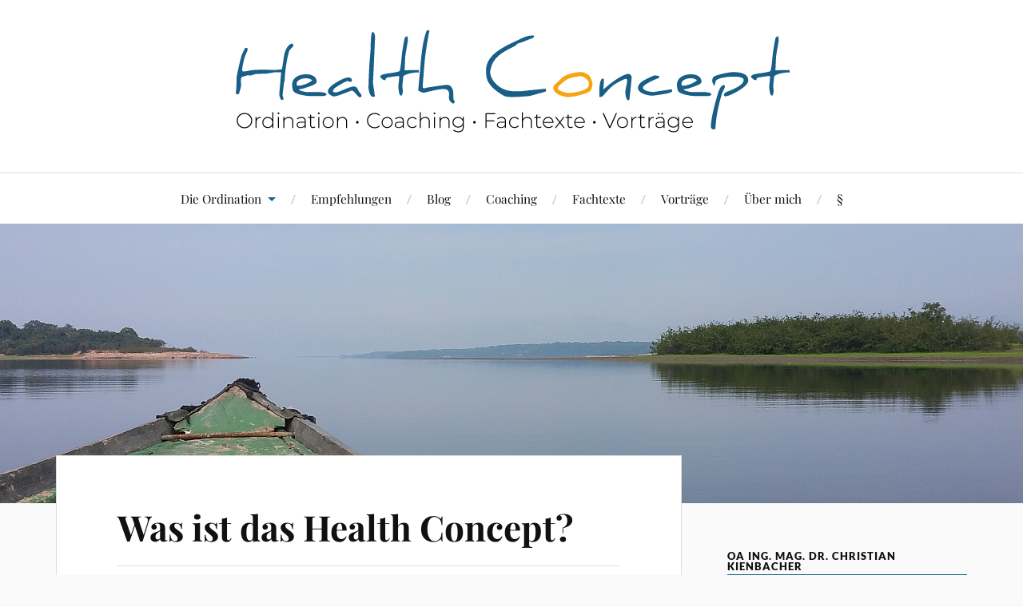

--- FILE ---
content_type: text/html; charset=UTF-8
request_url: https://healthconcept.at/was-ist-das-health-concept/
body_size: 67817
content:
<!DOCTYPE html>

<html class="no-js" lang="de">

	<head profile="http://gmpg.org/xfn/11">

		<meta http-equiv="Content-Type" content="text/html; charset=UTF-8" />
		<meta name="viewport" content="width=device-width, initial-scale=1.0, maximum-scale=1.0, user-scalable=no" >

		<script src="https://web.cmp.usercentrics.eu/modules/autoblocker.js"></script><script id="usercentrics-cmp" data-settings-id="tcseCAU3iage2Z" data-usercentrics="Usercentrics Consent Management Platform" src="https://web.cmp.usercentrics.eu/ui/loader.js" async></script><script type="text/javascript">
	window.dataLayer = window.dataLayer || [];

	function gtag() {
		dataLayer.push(arguments);
	}

	gtag("consent", "default", {
		ad_personalization: "denied",
		ad_storage: "denied",
		ad_user_data: "denied",
		analytics_storage: "denied",
		functionality_storage: "denied",
		personalization_storage: "denied",
		security_storage: "granted",
		wait_for_update: 500,
	});
	gtag("set", "ads_data_redaction", true);
	</script>
<title>Was ist das Health Concept? &#8211; Health Concept</title>
<meta name='robots' content='max-image-preview:large' />
<script>document.documentElement.className = document.documentElement.className.replace("no-js","js");</script>
<!-- Google tag (gtag.js) consent mode dataLayer added by Site Kit -->
<script type="text/javascript" id="google_gtagjs-js-consent-mode-data-layer">
/* <![CDATA[ */
window.dataLayer = window.dataLayer || [];function gtag(){dataLayer.push(arguments);}
gtag('consent', 'default', {"ad_personalization":"denied","ad_storage":"denied","ad_user_data":"denied","analytics_storage":"denied","functionality_storage":"denied","security_storage":"denied","personalization_storage":"denied","region":["AT","BE","BG","CH","CY","CZ","DE","DK","EE","ES","FI","FR","GB","GR","HR","HU","IE","IS","IT","LI","LT","LU","LV","MT","NL","NO","PL","PT","RO","SE","SI","SK"],"wait_for_update":500});
window._googlesitekitConsentCategoryMap = {"statistics":["analytics_storage"],"marketing":["ad_storage","ad_user_data","ad_personalization"],"functional":["functionality_storage","security_storage"],"preferences":["personalization_storage"]};
window._googlesitekitConsents = {"ad_personalization":"denied","ad_storage":"denied","ad_user_data":"denied","analytics_storage":"denied","functionality_storage":"denied","security_storage":"denied","personalization_storage":"denied","region":["AT","BE","BG","CH","CY","CZ","DE","DK","EE","ES","FI","FR","GB","GR","HR","HU","IE","IS","IT","LI","LT","LU","LV","MT","NL","NO","PL","PT","RO","SE","SI","SK"],"wait_for_update":500};
/* ]]> */
</script>
<!-- End Google tag (gtag.js) consent mode dataLayer added by Site Kit -->
<link rel='dns-prefetch' href='//www.googletagmanager.com' />
<link rel='dns-prefetch' href='//pagead2.googlesyndication.com' />
<link rel="alternate" type="application/rss+xml" title="Health Concept &raquo; Feed" href="https://healthconcept.at/feed/" />
<link rel="alternate" type="application/rss+xml" title="Health Concept &raquo; Kommentar-Feed" href="https://healthconcept.at/comments/feed/" />
<link rel="alternate" title="oEmbed (JSON)" type="application/json+oembed" href="https://healthconcept.at/wp-json/oembed/1.0/embed?url=https%3A%2F%2Fhealthconcept.at%2Fwas-ist-das-health-concept%2F" />
<link rel="alternate" title="oEmbed (XML)" type="text/xml+oembed" href="https://healthconcept.at/wp-json/oembed/1.0/embed?url=https%3A%2F%2Fhealthconcept.at%2Fwas-ist-das-health-concept%2F&#038;format=xml" />
<style id='wp-img-auto-sizes-contain-inline-css' type='text/css'>
img:is([sizes=auto i],[sizes^="auto," i]){contain-intrinsic-size:3000px 1500px}
/*# sourceURL=wp-img-auto-sizes-contain-inline-css */
</style>
<style id='wp-emoji-styles-inline-css' type='text/css'>

	img.wp-smiley, img.emoji {
		display: inline !important;
		border: none !important;
		box-shadow: none !important;
		height: 1em !important;
		width: 1em !important;
		margin: 0 0.07em !important;
		vertical-align: -0.1em !important;
		background: none !important;
		padding: 0 !important;
	}
/*# sourceURL=wp-emoji-styles-inline-css */
</style>
<style id='wp-block-library-inline-css' type='text/css'>
:root{--wp-block-synced-color:#7a00df;--wp-block-synced-color--rgb:122,0,223;--wp-bound-block-color:var(--wp-block-synced-color);--wp-editor-canvas-background:#ddd;--wp-admin-theme-color:#007cba;--wp-admin-theme-color--rgb:0,124,186;--wp-admin-theme-color-darker-10:#006ba1;--wp-admin-theme-color-darker-10--rgb:0,107,160.5;--wp-admin-theme-color-darker-20:#005a87;--wp-admin-theme-color-darker-20--rgb:0,90,135;--wp-admin-border-width-focus:2px}@media (min-resolution:192dpi){:root{--wp-admin-border-width-focus:1.5px}}.wp-element-button{cursor:pointer}:root .has-very-light-gray-background-color{background-color:#eee}:root .has-very-dark-gray-background-color{background-color:#313131}:root .has-very-light-gray-color{color:#eee}:root .has-very-dark-gray-color{color:#313131}:root .has-vivid-green-cyan-to-vivid-cyan-blue-gradient-background{background:linear-gradient(135deg,#00d084,#0693e3)}:root .has-purple-crush-gradient-background{background:linear-gradient(135deg,#34e2e4,#4721fb 50%,#ab1dfe)}:root .has-hazy-dawn-gradient-background{background:linear-gradient(135deg,#faaca8,#dad0ec)}:root .has-subdued-olive-gradient-background{background:linear-gradient(135deg,#fafae1,#67a671)}:root .has-atomic-cream-gradient-background{background:linear-gradient(135deg,#fdd79a,#004a59)}:root .has-nightshade-gradient-background{background:linear-gradient(135deg,#330968,#31cdcf)}:root .has-midnight-gradient-background{background:linear-gradient(135deg,#020381,#2874fc)}:root{--wp--preset--font-size--normal:16px;--wp--preset--font-size--huge:42px}.has-regular-font-size{font-size:1em}.has-larger-font-size{font-size:2.625em}.has-normal-font-size{font-size:var(--wp--preset--font-size--normal)}.has-huge-font-size{font-size:var(--wp--preset--font-size--huge)}.has-text-align-center{text-align:center}.has-text-align-left{text-align:left}.has-text-align-right{text-align:right}.has-fit-text{white-space:nowrap!important}#end-resizable-editor-section{display:none}.aligncenter{clear:both}.items-justified-left{justify-content:flex-start}.items-justified-center{justify-content:center}.items-justified-right{justify-content:flex-end}.items-justified-space-between{justify-content:space-between}.screen-reader-text{border:0;clip-path:inset(50%);height:1px;margin:-1px;overflow:hidden;padding:0;position:absolute;width:1px;word-wrap:normal!important}.screen-reader-text:focus{background-color:#ddd;clip-path:none;color:#444;display:block;font-size:1em;height:auto;left:5px;line-height:normal;padding:15px 23px 14px;text-decoration:none;top:5px;width:auto;z-index:100000}html :where(.has-border-color){border-style:solid}html :where([style*=border-top-color]){border-top-style:solid}html :where([style*=border-right-color]){border-right-style:solid}html :where([style*=border-bottom-color]){border-bottom-style:solid}html :where([style*=border-left-color]){border-left-style:solid}html :where([style*=border-width]){border-style:solid}html :where([style*=border-top-width]){border-top-style:solid}html :where([style*=border-right-width]){border-right-style:solid}html :where([style*=border-bottom-width]){border-bottom-style:solid}html :where([style*=border-left-width]){border-left-style:solid}html :where(img[class*=wp-image-]){height:auto;max-width:100%}:where(figure){margin:0 0 1em}html :where(.is-position-sticky){--wp-admin--admin-bar--position-offset:var(--wp-admin--admin-bar--height,0px)}@media screen and (max-width:600px){html :where(.is-position-sticky){--wp-admin--admin-bar--position-offset:0px}}

/*# sourceURL=wp-block-library-inline-css */
</style><style id='wp-block-image-inline-css' type='text/css'>
.wp-block-image>a,.wp-block-image>figure>a{display:inline-block}.wp-block-image img{box-sizing:border-box;height:auto;max-width:100%;vertical-align:bottom}@media not (prefers-reduced-motion){.wp-block-image img.hide{visibility:hidden}.wp-block-image img.show{animation:show-content-image .4s}}.wp-block-image[style*=border-radius] img,.wp-block-image[style*=border-radius]>a{border-radius:inherit}.wp-block-image.has-custom-border img{box-sizing:border-box}.wp-block-image.aligncenter{text-align:center}.wp-block-image.alignfull>a,.wp-block-image.alignwide>a{width:100%}.wp-block-image.alignfull img,.wp-block-image.alignwide img{height:auto;width:100%}.wp-block-image .aligncenter,.wp-block-image .alignleft,.wp-block-image .alignright,.wp-block-image.aligncenter,.wp-block-image.alignleft,.wp-block-image.alignright{display:table}.wp-block-image .aligncenter>figcaption,.wp-block-image .alignleft>figcaption,.wp-block-image .alignright>figcaption,.wp-block-image.aligncenter>figcaption,.wp-block-image.alignleft>figcaption,.wp-block-image.alignright>figcaption{caption-side:bottom;display:table-caption}.wp-block-image .alignleft{float:left;margin:.5em 1em .5em 0}.wp-block-image .alignright{float:right;margin:.5em 0 .5em 1em}.wp-block-image .aligncenter{margin-left:auto;margin-right:auto}.wp-block-image :where(figcaption){margin-bottom:1em;margin-top:.5em}.wp-block-image.is-style-circle-mask img{border-radius:9999px}@supports ((-webkit-mask-image:none) or (mask-image:none)) or (-webkit-mask-image:none){.wp-block-image.is-style-circle-mask img{border-radius:0;-webkit-mask-image:url('data:image/svg+xml;utf8,<svg viewBox="0 0 100 100" xmlns="http://www.w3.org/2000/svg"><circle cx="50" cy="50" r="50"/></svg>');mask-image:url('data:image/svg+xml;utf8,<svg viewBox="0 0 100 100" xmlns="http://www.w3.org/2000/svg"><circle cx="50" cy="50" r="50"/></svg>');mask-mode:alpha;-webkit-mask-position:center;mask-position:center;-webkit-mask-repeat:no-repeat;mask-repeat:no-repeat;-webkit-mask-size:contain;mask-size:contain}}:root :where(.wp-block-image.is-style-rounded img,.wp-block-image .is-style-rounded img){border-radius:9999px}.wp-block-image figure{margin:0}.wp-lightbox-container{display:flex;flex-direction:column;position:relative}.wp-lightbox-container img{cursor:zoom-in}.wp-lightbox-container img:hover+button{opacity:1}.wp-lightbox-container button{align-items:center;backdrop-filter:blur(16px) saturate(180%);background-color:#5a5a5a40;border:none;border-radius:4px;cursor:zoom-in;display:flex;height:20px;justify-content:center;opacity:0;padding:0;position:absolute;right:16px;text-align:center;top:16px;width:20px;z-index:100}@media not (prefers-reduced-motion){.wp-lightbox-container button{transition:opacity .2s ease}}.wp-lightbox-container button:focus-visible{outline:3px auto #5a5a5a40;outline:3px auto -webkit-focus-ring-color;outline-offset:3px}.wp-lightbox-container button:hover{cursor:pointer;opacity:1}.wp-lightbox-container button:focus{opacity:1}.wp-lightbox-container button:focus,.wp-lightbox-container button:hover,.wp-lightbox-container button:not(:hover):not(:active):not(.has-background){background-color:#5a5a5a40;border:none}.wp-lightbox-overlay{box-sizing:border-box;cursor:zoom-out;height:100vh;left:0;overflow:hidden;position:fixed;top:0;visibility:hidden;width:100%;z-index:100000}.wp-lightbox-overlay .close-button{align-items:center;cursor:pointer;display:flex;justify-content:center;min-height:40px;min-width:40px;padding:0;position:absolute;right:calc(env(safe-area-inset-right) + 16px);top:calc(env(safe-area-inset-top) + 16px);z-index:5000000}.wp-lightbox-overlay .close-button:focus,.wp-lightbox-overlay .close-button:hover,.wp-lightbox-overlay .close-button:not(:hover):not(:active):not(.has-background){background:none;border:none}.wp-lightbox-overlay .lightbox-image-container{height:var(--wp--lightbox-container-height);left:50%;overflow:hidden;position:absolute;top:50%;transform:translate(-50%,-50%);transform-origin:top left;width:var(--wp--lightbox-container-width);z-index:9999999999}.wp-lightbox-overlay .wp-block-image{align-items:center;box-sizing:border-box;display:flex;height:100%;justify-content:center;margin:0;position:relative;transform-origin:0 0;width:100%;z-index:3000000}.wp-lightbox-overlay .wp-block-image img{height:var(--wp--lightbox-image-height);min-height:var(--wp--lightbox-image-height);min-width:var(--wp--lightbox-image-width);width:var(--wp--lightbox-image-width)}.wp-lightbox-overlay .wp-block-image figcaption{display:none}.wp-lightbox-overlay button{background:none;border:none}.wp-lightbox-overlay .scrim{background-color:#fff;height:100%;opacity:.9;position:absolute;width:100%;z-index:2000000}.wp-lightbox-overlay.active{visibility:visible}@media not (prefers-reduced-motion){.wp-lightbox-overlay.active{animation:turn-on-visibility .25s both}.wp-lightbox-overlay.active img{animation:turn-on-visibility .35s both}.wp-lightbox-overlay.show-closing-animation:not(.active){animation:turn-off-visibility .35s both}.wp-lightbox-overlay.show-closing-animation:not(.active) img{animation:turn-off-visibility .25s both}.wp-lightbox-overlay.zoom.active{animation:none;opacity:1;visibility:visible}.wp-lightbox-overlay.zoom.active .lightbox-image-container{animation:lightbox-zoom-in .4s}.wp-lightbox-overlay.zoom.active .lightbox-image-container img{animation:none}.wp-lightbox-overlay.zoom.active .scrim{animation:turn-on-visibility .4s forwards}.wp-lightbox-overlay.zoom.show-closing-animation:not(.active){animation:none}.wp-lightbox-overlay.zoom.show-closing-animation:not(.active) .lightbox-image-container{animation:lightbox-zoom-out .4s}.wp-lightbox-overlay.zoom.show-closing-animation:not(.active) .lightbox-image-container img{animation:none}.wp-lightbox-overlay.zoom.show-closing-animation:not(.active) .scrim{animation:turn-off-visibility .4s forwards}}@keyframes show-content-image{0%{visibility:hidden}99%{visibility:hidden}to{visibility:visible}}@keyframes turn-on-visibility{0%{opacity:0}to{opacity:1}}@keyframes turn-off-visibility{0%{opacity:1;visibility:visible}99%{opacity:0;visibility:visible}to{opacity:0;visibility:hidden}}@keyframes lightbox-zoom-in{0%{transform:translate(calc((-100vw + var(--wp--lightbox-scrollbar-width))/2 + var(--wp--lightbox-initial-left-position)),calc(-50vh + var(--wp--lightbox-initial-top-position))) scale(var(--wp--lightbox-scale))}to{transform:translate(-50%,-50%) scale(1)}}@keyframes lightbox-zoom-out{0%{transform:translate(-50%,-50%) scale(1);visibility:visible}99%{visibility:visible}to{transform:translate(calc((-100vw + var(--wp--lightbox-scrollbar-width))/2 + var(--wp--lightbox-initial-left-position)),calc(-50vh + var(--wp--lightbox-initial-top-position))) scale(var(--wp--lightbox-scale));visibility:hidden}}
/*# sourceURL=https://healthconcept.at/wp-includes/blocks/image/style.min.css */
</style>
<style id='wp-block-list-inline-css' type='text/css'>
ol,ul{box-sizing:border-box}:root :where(.wp-block-list.has-background){padding:1.25em 2.375em}
/*# sourceURL=https://healthconcept.at/wp-includes/blocks/list/style.min.css */
</style>
<style id='wp-block-paragraph-inline-css' type='text/css'>
.is-small-text{font-size:.875em}.is-regular-text{font-size:1em}.is-large-text{font-size:2.25em}.is-larger-text{font-size:3em}.has-drop-cap:not(:focus):first-letter{float:left;font-size:8.4em;font-style:normal;font-weight:100;line-height:.68;margin:.05em .1em 0 0;text-transform:uppercase}body.rtl .has-drop-cap:not(:focus):first-letter{float:none;margin-left:.1em}p.has-drop-cap.has-background{overflow:hidden}:root :where(p.has-background){padding:1.25em 2.375em}:where(p.has-text-color:not(.has-link-color)) a{color:inherit}p.has-text-align-left[style*="writing-mode:vertical-lr"],p.has-text-align-right[style*="writing-mode:vertical-rl"]{rotate:180deg}
/*# sourceURL=https://healthconcept.at/wp-includes/blocks/paragraph/style.min.css */
</style>
<style id='global-styles-inline-css' type='text/css'>
:root{--wp--preset--aspect-ratio--square: 1;--wp--preset--aspect-ratio--4-3: 4/3;--wp--preset--aspect-ratio--3-4: 3/4;--wp--preset--aspect-ratio--3-2: 3/2;--wp--preset--aspect-ratio--2-3: 2/3;--wp--preset--aspect-ratio--16-9: 16/9;--wp--preset--aspect-ratio--9-16: 9/16;--wp--preset--color--black: #111;--wp--preset--color--cyan-bluish-gray: #abb8c3;--wp--preset--color--white: #fff;--wp--preset--color--pale-pink: #f78da7;--wp--preset--color--vivid-red: #cf2e2e;--wp--preset--color--luminous-vivid-orange: #ff6900;--wp--preset--color--luminous-vivid-amber: #fcb900;--wp--preset--color--light-green-cyan: #7bdcb5;--wp--preset--color--vivid-green-cyan: #00d084;--wp--preset--color--pale-cyan-blue: #8ed1fc;--wp--preset--color--vivid-cyan-blue: #0693e3;--wp--preset--color--vivid-purple: #9b51e0;--wp--preset--color--accent: #1b6389;--wp--preset--color--dark-gray: #333;--wp--preset--color--medium-gray: #555;--wp--preset--color--light-gray: #777;--wp--preset--gradient--vivid-cyan-blue-to-vivid-purple: linear-gradient(135deg,rgb(6,147,227) 0%,rgb(155,81,224) 100%);--wp--preset--gradient--light-green-cyan-to-vivid-green-cyan: linear-gradient(135deg,rgb(122,220,180) 0%,rgb(0,208,130) 100%);--wp--preset--gradient--luminous-vivid-amber-to-luminous-vivid-orange: linear-gradient(135deg,rgb(252,185,0) 0%,rgb(255,105,0) 100%);--wp--preset--gradient--luminous-vivid-orange-to-vivid-red: linear-gradient(135deg,rgb(255,105,0) 0%,rgb(207,46,46) 100%);--wp--preset--gradient--very-light-gray-to-cyan-bluish-gray: linear-gradient(135deg,rgb(238,238,238) 0%,rgb(169,184,195) 100%);--wp--preset--gradient--cool-to-warm-spectrum: linear-gradient(135deg,rgb(74,234,220) 0%,rgb(151,120,209) 20%,rgb(207,42,186) 40%,rgb(238,44,130) 60%,rgb(251,105,98) 80%,rgb(254,248,76) 100%);--wp--preset--gradient--blush-light-purple: linear-gradient(135deg,rgb(255,206,236) 0%,rgb(152,150,240) 100%);--wp--preset--gradient--blush-bordeaux: linear-gradient(135deg,rgb(254,205,165) 0%,rgb(254,45,45) 50%,rgb(107,0,62) 100%);--wp--preset--gradient--luminous-dusk: linear-gradient(135deg,rgb(255,203,112) 0%,rgb(199,81,192) 50%,rgb(65,88,208) 100%);--wp--preset--gradient--pale-ocean: linear-gradient(135deg,rgb(255,245,203) 0%,rgb(182,227,212) 50%,rgb(51,167,181) 100%);--wp--preset--gradient--electric-grass: linear-gradient(135deg,rgb(202,248,128) 0%,rgb(113,206,126) 100%);--wp--preset--gradient--midnight: linear-gradient(135deg,rgb(2,3,129) 0%,rgb(40,116,252) 100%);--wp--preset--font-size--small: 16px;--wp--preset--font-size--medium: 20px;--wp--preset--font-size--large: 24px;--wp--preset--font-size--x-large: 42px;--wp--preset--font-size--normal: 18px;--wp--preset--font-size--larger: 27px;--wp--preset--spacing--20: 0.44rem;--wp--preset--spacing--30: 0.67rem;--wp--preset--spacing--40: 1rem;--wp--preset--spacing--50: 1.5rem;--wp--preset--spacing--60: 2.25rem;--wp--preset--spacing--70: 3.38rem;--wp--preset--spacing--80: 5.06rem;--wp--preset--shadow--natural: 6px 6px 9px rgba(0, 0, 0, 0.2);--wp--preset--shadow--deep: 12px 12px 50px rgba(0, 0, 0, 0.4);--wp--preset--shadow--sharp: 6px 6px 0px rgba(0, 0, 0, 0.2);--wp--preset--shadow--outlined: 6px 6px 0px -3px rgb(255, 255, 255), 6px 6px rgb(0, 0, 0);--wp--preset--shadow--crisp: 6px 6px 0px rgb(0, 0, 0);}:where(.is-layout-flex){gap: 0.5em;}:where(.is-layout-grid){gap: 0.5em;}body .is-layout-flex{display: flex;}.is-layout-flex{flex-wrap: wrap;align-items: center;}.is-layout-flex > :is(*, div){margin: 0;}body .is-layout-grid{display: grid;}.is-layout-grid > :is(*, div){margin: 0;}:where(.wp-block-columns.is-layout-flex){gap: 2em;}:where(.wp-block-columns.is-layout-grid){gap: 2em;}:where(.wp-block-post-template.is-layout-flex){gap: 1.25em;}:where(.wp-block-post-template.is-layout-grid){gap: 1.25em;}.has-black-color{color: var(--wp--preset--color--black) !important;}.has-cyan-bluish-gray-color{color: var(--wp--preset--color--cyan-bluish-gray) !important;}.has-white-color{color: var(--wp--preset--color--white) !important;}.has-pale-pink-color{color: var(--wp--preset--color--pale-pink) !important;}.has-vivid-red-color{color: var(--wp--preset--color--vivid-red) !important;}.has-luminous-vivid-orange-color{color: var(--wp--preset--color--luminous-vivid-orange) !important;}.has-luminous-vivid-amber-color{color: var(--wp--preset--color--luminous-vivid-amber) !important;}.has-light-green-cyan-color{color: var(--wp--preset--color--light-green-cyan) !important;}.has-vivid-green-cyan-color{color: var(--wp--preset--color--vivid-green-cyan) !important;}.has-pale-cyan-blue-color{color: var(--wp--preset--color--pale-cyan-blue) !important;}.has-vivid-cyan-blue-color{color: var(--wp--preset--color--vivid-cyan-blue) !important;}.has-vivid-purple-color{color: var(--wp--preset--color--vivid-purple) !important;}.has-black-background-color{background-color: var(--wp--preset--color--black) !important;}.has-cyan-bluish-gray-background-color{background-color: var(--wp--preset--color--cyan-bluish-gray) !important;}.has-white-background-color{background-color: var(--wp--preset--color--white) !important;}.has-pale-pink-background-color{background-color: var(--wp--preset--color--pale-pink) !important;}.has-vivid-red-background-color{background-color: var(--wp--preset--color--vivid-red) !important;}.has-luminous-vivid-orange-background-color{background-color: var(--wp--preset--color--luminous-vivid-orange) !important;}.has-luminous-vivid-amber-background-color{background-color: var(--wp--preset--color--luminous-vivid-amber) !important;}.has-light-green-cyan-background-color{background-color: var(--wp--preset--color--light-green-cyan) !important;}.has-vivid-green-cyan-background-color{background-color: var(--wp--preset--color--vivid-green-cyan) !important;}.has-pale-cyan-blue-background-color{background-color: var(--wp--preset--color--pale-cyan-blue) !important;}.has-vivid-cyan-blue-background-color{background-color: var(--wp--preset--color--vivid-cyan-blue) !important;}.has-vivid-purple-background-color{background-color: var(--wp--preset--color--vivid-purple) !important;}.has-black-border-color{border-color: var(--wp--preset--color--black) !important;}.has-cyan-bluish-gray-border-color{border-color: var(--wp--preset--color--cyan-bluish-gray) !important;}.has-white-border-color{border-color: var(--wp--preset--color--white) !important;}.has-pale-pink-border-color{border-color: var(--wp--preset--color--pale-pink) !important;}.has-vivid-red-border-color{border-color: var(--wp--preset--color--vivid-red) !important;}.has-luminous-vivid-orange-border-color{border-color: var(--wp--preset--color--luminous-vivid-orange) !important;}.has-luminous-vivid-amber-border-color{border-color: var(--wp--preset--color--luminous-vivid-amber) !important;}.has-light-green-cyan-border-color{border-color: var(--wp--preset--color--light-green-cyan) !important;}.has-vivid-green-cyan-border-color{border-color: var(--wp--preset--color--vivid-green-cyan) !important;}.has-pale-cyan-blue-border-color{border-color: var(--wp--preset--color--pale-cyan-blue) !important;}.has-vivid-cyan-blue-border-color{border-color: var(--wp--preset--color--vivid-cyan-blue) !important;}.has-vivid-purple-border-color{border-color: var(--wp--preset--color--vivid-purple) !important;}.has-vivid-cyan-blue-to-vivid-purple-gradient-background{background: var(--wp--preset--gradient--vivid-cyan-blue-to-vivid-purple) !important;}.has-light-green-cyan-to-vivid-green-cyan-gradient-background{background: var(--wp--preset--gradient--light-green-cyan-to-vivid-green-cyan) !important;}.has-luminous-vivid-amber-to-luminous-vivid-orange-gradient-background{background: var(--wp--preset--gradient--luminous-vivid-amber-to-luminous-vivid-orange) !important;}.has-luminous-vivid-orange-to-vivid-red-gradient-background{background: var(--wp--preset--gradient--luminous-vivid-orange-to-vivid-red) !important;}.has-very-light-gray-to-cyan-bluish-gray-gradient-background{background: var(--wp--preset--gradient--very-light-gray-to-cyan-bluish-gray) !important;}.has-cool-to-warm-spectrum-gradient-background{background: var(--wp--preset--gradient--cool-to-warm-spectrum) !important;}.has-blush-light-purple-gradient-background{background: var(--wp--preset--gradient--blush-light-purple) !important;}.has-blush-bordeaux-gradient-background{background: var(--wp--preset--gradient--blush-bordeaux) !important;}.has-luminous-dusk-gradient-background{background: var(--wp--preset--gradient--luminous-dusk) !important;}.has-pale-ocean-gradient-background{background: var(--wp--preset--gradient--pale-ocean) !important;}.has-electric-grass-gradient-background{background: var(--wp--preset--gradient--electric-grass) !important;}.has-midnight-gradient-background{background: var(--wp--preset--gradient--midnight) !important;}.has-small-font-size{font-size: var(--wp--preset--font-size--small) !important;}.has-medium-font-size{font-size: var(--wp--preset--font-size--medium) !important;}.has-large-font-size{font-size: var(--wp--preset--font-size--large) !important;}.has-x-large-font-size{font-size: var(--wp--preset--font-size--x-large) !important;}
/*# sourceURL=global-styles-inline-css */
</style>

<style id='classic-theme-styles-inline-css' type='text/css'>
/*! This file is auto-generated */
.wp-block-button__link{color:#fff;background-color:#32373c;border-radius:9999px;box-shadow:none;text-decoration:none;padding:calc(.667em + 2px) calc(1.333em + 2px);font-size:1.125em}.wp-block-file__button{background:#32373c;color:#fff;text-decoration:none}
/*# sourceURL=/wp-includes/css/classic-themes.min.css */
</style>
<link rel='stylesheet' id='lovecraft_googlefonts-css' href='https://healthconcept.at/wp-content/themes/lovecraft/assets/css/fonts.css?ver=6.9' type='text/css' media='all' />
<link rel='stylesheet' id='lovecraft_genericons-css' href='https://healthconcept.at/wp-content/themes/lovecraft/assets/css/genericons.min.css?ver=6.9' type='text/css' media='all' />
<link rel='stylesheet' id='lovecraft_style-css' href='https://healthconcept.at/wp-content/themes/lovecraft/style.css?ver=2.1.1' type='text/css' media='all' />
<script type="text/javascript" id="wp-consent-api-js-extra">
/* <![CDATA[ */
var consent_api = {"consent_type":"optin","waitfor_consent_hook":"","cookie_expiration":"30","cookie_prefix":"wp_consent","services":[]};
//# sourceURL=wp-consent-api-js-extra
/* ]]> */
</script>
<script type="text/javascript" src="https://healthconcept.at/wp-content/plugins/wp-consent-api/assets/js/wp-consent-api.min.js?ver=2.0.0" id="wp-consent-api-js"></script>
<script type="text/javascript" id="cookiebot-wp-consent-level-api-integration-js-extra">
/* <![CDATA[ */
var cookiebot_category_mapping = {"functional":"preferences","marketing":"marketing"};
//# sourceURL=cookiebot-wp-consent-level-api-integration-js-extra
/* ]]> */
</script>
<script type="text/javascript" src="https://healthconcept.at/wp-content/plugins/cookiebot/assets/js/frontend/uc_frame/uc-wp-consent-level-api-integration.js?ver=4.6.3" id="cookiebot-wp-consent-level-api-integration-js"></script>
<script type="text/javascript" src="https://healthconcept.at/wp-includes/js/jquery/jquery.min.js?ver=3.7.1" id="jquery-core-js"></script>
<script type="text/javascript" src="https://healthconcept.at/wp-includes/js/jquery/jquery-migrate.min.js?ver=3.4.1" id="jquery-migrate-js"></script>
<script type="text/javascript" src="https://healthconcept.at/wp-content/themes/lovecraft/assets/js/doubletaptogo.min.js?ver=1" id="lovecraft_doubletap-js"></script>

<!-- Google Tag (gtac.js) durch Site-Kit hinzugefügt -->
<!-- Von Site Kit hinzugefügtes Google-Analytics-Snippet -->
<script type="text/javascript" src="https://www.googletagmanager.com/gtag/js?id=GT-MQ7MQKG" id="google_gtagjs-js" async></script>
<script type="text/javascript" id="google_gtagjs-js-after">
/* <![CDATA[ */
window.dataLayer = window.dataLayer || [];function gtag(){dataLayer.push(arguments);}
gtag("set","linker",{"domains":["healthconcept.at"]});
gtag("js", new Date());
gtag("set", "developer_id.dZTNiMT", true);
gtag("config", "GT-MQ7MQKG");
 window._googlesitekit = window._googlesitekit || {}; window._googlesitekit.throttledEvents = []; window._googlesitekit.gtagEvent = (name, data) => { var key = JSON.stringify( { name, data } ); if ( !! window._googlesitekit.throttledEvents[ key ] ) { return; } window._googlesitekit.throttledEvents[ key ] = true; setTimeout( () => { delete window._googlesitekit.throttledEvents[ key ]; }, 5 ); gtag( "event", name, { ...data, event_source: "site-kit" } ); }; 
//# sourceURL=google_gtagjs-js-after
/* ]]> */
</script>
<link rel="https://api.w.org/" href="https://healthconcept.at/wp-json/" /><link rel="alternate" title="JSON" type="application/json" href="https://healthconcept.at/wp-json/wp/v2/posts/264" /><link rel="EditURI" type="application/rsd+xml" title="RSD" href="https://healthconcept.at/xmlrpc.php?rsd" />
<meta name="generator" content="WordPress 6.9" />
<link rel="canonical" href="https://healthconcept.at/was-ist-das-health-concept/" />
<link rel='shortlink' href='https://healthconcept.at/?p=264' />
<meta name="generator" content="Site Kit by Google 1.171.0" /><!-- Customizer CSS --><style type="text/css">a { color:#1b6389; }.blog-title a:hover { color:#1b6389; }.main-menu li:hover > a, .main-menu li.focus > a { color:#1b6389; }.main-menu > .menu-item-has-children > a:after { border-top-color:#1b6389; }blockquote:after { color:#1b6389; }button:hover, .button:hover, .faux-button:hover, .wp-block-button__link:hover, :root .wp-block-file__button:hover, input[type="button"]:hover, input[type="reset"]:hover, input[type="submit"]:hover { background-color:#1b6389; }.is-style-outline .wp-block-button__link:hover, .wp-block-button__link.is-style-outline:hover { color:#1b6389; }:root .has-accent-color { color:#1b6389; }:root .has-accent-background-color { background-color:#1b6389; }.post-tags a:hover { background-color:#1b6389; }.post-tags a:hover:before { border-right-color:#1b6389; }.post-content .page-links a:hover { background-color:#1b6389; }.post-navigation h4 a:hover { color:#1b6389; }.comments-title-link a { color:#1b6389; }.comments .pingbacks li a:hover { color:#1b6389; }.comment-header h4 a:hover { color:#1b6389; }.bypostauthor .comment-author-icon { background-color:#1b6389; }.form-submit #submit:hover { background-color:#1b6389; }.comments-nav a:hover { color:#1b6389; }.pingbacks-title { border-bottom-color:#1b6389; }.archive-navigation a:hover { color:#1b6389; }.widget-title { border-bottom-color:#1b6389; }.widget-content .textwidget a:hover { color:#1b6389; }.widget_archive li a:hover { color:#1b6389; }.widget_categories li a:hover { color:#1b6389; }.widget_meta li a:hover { color:#1b6389; }.widget_nav_menu li a:hover { color:#1b6389; }.widget_rss .widget-content ul a.rsswidget:hover { color:#1b6389; }#wp-calendar thead th { color:#1b6389; }#wp-calendar tfoot a:hover { color:#1b6389; }.widget .tagcloud a:hover { background-color:#1b6389; }.widget .tagcloud a:hover:before { border-right-color:#1b6389; }.footer .widget .tagcloud a:hover { background-color:#1b6389; }.footer .widget .tagcloud a:hover:before { border-right-color:#1b6389; }.credits .sep { color:#1b6389; }.credits a:hover { color:#1b6389; }.nav-toggle.active .bar { background-color:#1b6389; }.search-toggle.active .genericon { color:#1b6389; }.mobile-menu .current-menu-item:before { color:#1b6389; }.mobile-menu .current_page_item:before { color:#1b6389; }</style><!--/Customizer CSS-->
<!-- Durch Site Kit hinzugefügte Google AdSense Metatags -->
<meta name="google-adsense-platform-account" content="ca-host-pub-2644536267352236">
<meta name="google-adsense-platform-domain" content="sitekit.withgoogle.com">
<!-- Beende durch Site Kit hinzugefügte Google AdSense Metatags -->

<!-- Von Site Kit hinzugefügtes Google-AdSense-Snippet -->
<script type="text/javascript" async="async" src="https://pagead2.googlesyndication.com/pagead/js/adsbygoogle.js?client=ca-pub-4411837322151057&amp;host=ca-host-pub-2644536267352236" crossorigin="anonymous"></script>

<!-- Ende des von Site Kit hinzugefügten Google-AdSense-Snippets -->
<link rel="icon" href="https://healthconcept.at/wp-content/uploads/2019/01/cropped-O512x512-32x32.png" sizes="32x32" />
<link rel="icon" href="https://healthconcept.at/wp-content/uploads/2019/01/cropped-O512x512-192x192.png" sizes="192x192" />
<link rel="apple-touch-icon" href="https://healthconcept.at/wp-content/uploads/2019/01/cropped-O512x512-180x180.png" />
<meta name="msapplication-TileImage" content="https://healthconcept.at/wp-content/uploads/2019/01/cropped-O512x512-270x270.png" />

	</head>

	<body class="wp-singular post-template-default single single-post postid-264 single-format-standard wp-theme-lovecraft show-mobile-sidebar">

		
		<a class="skip-link button" href="#site-content">Zum Inhalt springen</a>

		<header class="header-wrapper">

			<div class="header section bg-white small-padding">

				<div class="section-inner group">

					
						<div class="blog-title">
							<a class="logo" href="https://healthconcept.at/" rel="home">
								<img src="https://healthconcept.at/wp-content/uploads/2024/07/healthconcept-logo2024-700.png">
								<span class="screen-reader-text">Health Concept</span>
							</a>
						</div>
			
					
				</div><!-- .section-inner -->

			</div><!-- .header -->

			<div class="toggles group">

				<button type="button" class="nav-toggle toggle">
					<div class="bar"></div>
					<div class="bar"></div>
					<div class="bar"></div>
					<span class="screen-reader-text">Mobil-Menü umschalten</span>
				</button>

				<button type="button" class="search-toggle toggle">
					<div class="genericon genericon-search"></div>
					<span class="screen-reader-text">Suchfeld umschalten</span>
				</button>

			</div><!-- .toggles -->

		</header><!-- .header-wrapper -->

		<div class="navigation bg-white no-padding">

			<div class="section-inner group">

				<ul class="mobile-menu">

					<li id="menu-item-605" class="menu-item menu-item-type-custom menu-item-object-custom menu-item-has-children menu-item-605"><a href="https://www.healthconcept.at">Die Ordination</a>
<ul class="sub-menu">
	<li id="menu-item-607" class="menu-item menu-item-type-custom menu-item-object-custom menu-item-607"><a href="https://www.healthconcept.at">Innere Medizin &#038; Gastroenterologie</a></li>
	<li id="menu-item-560" class="menu-item menu-item-type-post_type menu-item-object-page menu-item-560"><a href="https://healthconcept.at/ultraschall/">Ultraschall</a></li>
	<li id="menu-item-821" class="menu-item menu-item-type-post_type menu-item-object-page menu-item-821"><a href="https://healthconcept.at/gastroskopie-coloskopie/">Gastroskopie &#038; Coloskopie</a></li>
	<li id="menu-item-201" class="menu-item menu-item-type-post_type menu-item-object-page menu-item-201"><a href="https://healthconcept.at/hoehenmedizin/">Höhenmedizin</a></li>
</ul>
</li>
<li id="menu-item-506" class="menu-item menu-item-type-post_type menu-item-object-page menu-item-506"><a href="https://healthconcept.at/empfehlungen/">Empfehlungen</a></li>
<li id="menu-item-205" class="menu-item menu-item-type-post_type menu-item-object-page current_page_parent menu-item-205"><a href="https://healthconcept.at/blog/">Blog</a></li>
<li id="menu-item-202" class="menu-item menu-item-type-post_type menu-item-object-page menu-item-202"><a href="https://healthconcept.at/coaching/">Coaching</a></li>
<li id="menu-item-206" class="menu-item menu-item-type-post_type menu-item-object-page menu-item-206"><a href="https://healthconcept.at/fachtexte/">Fachtexte</a></li>
<li id="menu-item-112" class="menu-item menu-item-type-post_type menu-item-object-page menu-item-112"><a href="https://healthconcept.at/vortraege/">Vorträge</a></li>
<li id="menu-item-203" class="menu-item menu-item-type-post_type menu-item-object-page menu-item-203"><a href="https://healthconcept.at/kienbacher/">Über mich</a></li>
<li id="menu-item-204" class="menu-item menu-item-type-post_type menu-item-object-page menu-item-privacy-policy menu-item-204"><a rel="privacy-policy" href="https://healthconcept.at/kontakt/">§</a></li>

				</ul>

				<div class="mobile-search">
					
<form method="get" class="search-form" id="search-form-697e9108efce6" action="https://healthconcept.at/">
	<input type="search" class="search-field" placeholder="Suche …" name="s" id="s-697e9108efce8" />
	<button type="submit" class="search-button"><div class="genericon genericon-search"></div><span class="screen-reader-text">Suchen</span></button>
</form>
				</div><!-- .mobile-search -->

				<ul class="main-menu">

					<li class="menu-item menu-item-type-custom menu-item-object-custom menu-item-has-children menu-item-605"><a href="https://www.healthconcept.at">Die Ordination</a>
<ul class="sub-menu">
	<li class="menu-item menu-item-type-custom menu-item-object-custom menu-item-607"><a href="https://www.healthconcept.at">Innere Medizin &#038; Gastroenterologie</a></li>
	<li class="menu-item menu-item-type-post_type menu-item-object-page menu-item-560"><a href="https://healthconcept.at/ultraschall/">Ultraschall</a></li>
	<li class="menu-item menu-item-type-post_type menu-item-object-page menu-item-821"><a href="https://healthconcept.at/gastroskopie-coloskopie/">Gastroskopie &#038; Coloskopie</a></li>
	<li class="menu-item menu-item-type-post_type menu-item-object-page menu-item-201"><a href="https://healthconcept.at/hoehenmedizin/">Höhenmedizin</a></li>
</ul>
</li>
<li class="menu-item menu-item-type-post_type menu-item-object-page menu-item-506"><a href="https://healthconcept.at/empfehlungen/">Empfehlungen</a></li>
<li class="menu-item menu-item-type-post_type menu-item-object-page current_page_parent menu-item-205"><a href="https://healthconcept.at/blog/">Blog</a></li>
<li class="menu-item menu-item-type-post_type menu-item-object-page menu-item-202"><a href="https://healthconcept.at/coaching/">Coaching</a></li>
<li class="menu-item menu-item-type-post_type menu-item-object-page menu-item-206"><a href="https://healthconcept.at/fachtexte/">Fachtexte</a></li>
<li class="menu-item menu-item-type-post_type menu-item-object-page menu-item-112"><a href="https://healthconcept.at/vortraege/">Vorträge</a></li>
<li class="menu-item menu-item-type-post_type menu-item-object-page menu-item-203"><a href="https://healthconcept.at/kienbacher/">Über mich</a></li>
<li class="menu-item menu-item-type-post_type menu-item-object-page menu-item-privacy-policy menu-item-204"><a rel="privacy-policy" href="https://healthconcept.at/kontakt/">§</a></li>

				</ul><!-- .main-menu -->

			</div><!-- .section-inner -->

		</div><!-- .navigation -->

		
			<figure class="header-image bg-image" style="background-image: url( https://healthconcept.at/wp-content/uploads/2019/01/home1.jpg );">
				<img src="https://healthconcept.at/wp-content/uploads/2019/01/home1.jpg" />
			</figure>

		
		<main id="site-content">
<div class="wrapper section">

	<div class="section-inner group">

		<div class="content">

			
					<article id="post-264" class="post single post-264 type-post status-publish format-standard hentry category-allgemein tag-1020-wien tag-achtsamkeit tag-ausgleich tag-balance tag-entspannung tag-entwicklung tag-ernaehrung tag-focus tag-gastroenterologie tag-geist tag-gesundheit tag-health-concept tag-hepatologie tag-innere-medizin tag-internist tag-koerper tag-medizin tag-ordination tag-perspektive tag-psyche tag-resilienz tag-seele tag-selbstsicherheit tag-selbstwirksamkeit tag-sozial tag-wachstum tag-wahlarzt tag-wien tag-wohlbefinden">

						<div class="post-inner">

							<div class="post-header">

								<h1 class="post-title"><a href="https://healthconcept.at/was-ist-das-health-concept/">Was ist das Health Concept?</a></h1>

										
		<div class="post-meta">

			<p class="post-author"><span>von </span><a href="https://healthconcept.at/author/ckienbacher/" title="Beiträge von Dr. Kienbacher" rel="author">Dr. Kienbacher</a></p>

			<p class="post-date"><span>am </span><a href="https://healthconcept.at/was-ist-das-health-concept/">27. Januar 2019</a></p>

							<p class="post-categories"><span>in </span><a href="https://healthconcept.at/category/allgemein/" rel="category tag">Allgemein</a></p>
			
			
		</div><!-- .post-meta -->

		
							</div><!-- .post-header -->

							
								<div class="post-content entry-content">

									
<p class="has-drop-cap">Das Health Concept hat Konzept auf mehreren Ebenen.<br>Auf körperlicher Ebene betreue ich Sie zuverlässig als <strong>Facharzt für Innere Medizin. Als Wahlarzt aller Kassen</strong> kann ich mir die nötige und ausreichend <strong>Zeit</strong> für jeden Patienten nehmen. Wenn nötig, helfe ich Ihnen zusätzlich gerne als <strong>Psychologe</strong> weiter.</p>



<span id="more-264"></span>



<p>Das Konzept ist dabei denkbar einfach. Die Zusammenarbeit wird immer auf folgende Ziele fokussiert:</p>



<ul class="wp-block-list">
<li>Eine gesunde <strong>Psyche</strong></li>



<li> in einem gesunden <strong>Körper</strong></li>



<li> gesund im <strong>sozialen Umfeld</strong> integriert</li>
</ul>



<p><strong>Körperliche Beschwerden</strong> und internistische Krankheitsbilder werden effizient, strukturiert und professionell behandelt.<br><strong>Psychosomatische Beschwerden</strong>, neue Aufgaben und Lebensumstände, Fokussierung, Orientierung, große Ziele, Problembewältigung, Ausgeglichenheit und persönliche Entwicklung sind nur einige Thematiken, welche immer auf Basis dieser drei Säulen ganzheitlich betrachtet werden.</p>



<p><strong>Auf Ebene des Patienten:</strong><br><br>Ganz im Sinne des Bio-Psycho-Sozialen Modells der WHO integriert das Health Concept also alle Ebenen jedes einzelnen Individuums:</p>



<ul class="wp-block-list">
<li><strong>Körperliche Gesundheit</strong> und Wohlbefinden
<ul class="wp-block-list">
<li>Behandlung <strong>aller internistischer Krankheitsbilder</strong> und körperlicher Beschwerden leitliniengerecht und auf Basis aktueller wissenschaftlicher Evidenz</li>



<li>Förderung eines gesunden Lebensstils: Ernährung, Bewegung und der Umgang mit Gesundheit und Krankheit.</li>



<li>Entwicklung eines neuen, guten und passenden Körpergefühls</li>



<li>Entspannungstechniken</li>



<li>Schlafhygiene</li>
</ul>
</li>
</ul>


<div class="wp-block-image">
<figure class="aligncenter is-resized"><img fetchpriority="high" decoding="async" width="664" height="927" src="http://healthconcept.at/wp-content/uploads/2019/01/smothie.png" alt="" class="wp-image-272" style="width:297px;height:415px" srcset="https://healthconcept.at/wp-content/uploads/2019/01/smothie.png 664w, https://healthconcept.at/wp-content/uploads/2019/01/smothie-215x300.png 215w" sizes="(max-width: 664px) 100vw, 664px" /></figure>
</div>


<ul class="wp-block-list">
<li><strong>Psychisches Wohlbefinden</strong> und Ausgeglichenheit
<ul class="wp-block-list">
<li>Psychologische Beratung hilft in schwierigen Situationen &amp; Krisen</li>



<li>Die richtige Balance zwischen Focus &amp; Anspannung &#8212; Ausgleich &amp; Entspannung finden</li>



<li>Burn-Out</li>



<li>Selbstsicherheit, Selbstwirksamkeit, Resilienz (psychische Wiederstandsfähigkeit)</li>



<li>Persönliche Entwicklung und Wachstum</li>



<li>Perspektivenwechsel</li>



<li>(Neu)Orientierung</li>



<li>Achtsamkeit im Alltag, in der Familie, in Freizeit und Beruf</li>
</ul>
</li>
</ul>


<div class="wp-block-image">
<figure class="aligncenter is-resized"><img decoding="async" width="594" height="579" src="http://healthconcept.at/wp-content/uploads/2019/01/smilecookie.jpg" alt="" class="wp-image-273" style="width:303px;height:295px" srcset="https://healthconcept.at/wp-content/uploads/2019/01/smilecookie.jpg 594w, https://healthconcept.at/wp-content/uploads/2019/01/smilecookie-300x292.jpg 300w" sizes="(max-width: 594px) 100vw, 594px" /></figure>
</div>


<ul class="wp-block-list">
<li><strong>Soziales </strong>Gefüge
<ul class="wp-block-list">
<li> Das persönliche und berufliche Umfeld wird immer mit betrachtet und einbezogen wo gewünscht oder nötig.</li>



<li>Mediation in festgefahrenen privaten und beruflichen Situationen</li>



<li>Beratung bei Mobbing</li>
</ul>
</li>
</ul>


<div class="wp-block-image">
<figure class="aligncenter is-resized"><img decoding="async" width="1024" height="440" src="http://healthconcept.at/wp-content/uploads/2019/01/ordination-1024x440.jpg" alt="" class="wp-image-274" style="width:501px;height:215px" srcset="https://healthconcept.at/wp-content/uploads/2019/01/ordination-1024x440.jpg 1024w, https://healthconcept.at/wp-content/uploads/2019/01/ordination-300x129.jpg 300w, https://healthconcept.at/wp-content/uploads/2019/01/ordination-768x330.jpg 768w, https://healthconcept.at/wp-content/uploads/2019/01/ordination-900x387.jpg 900w, https://healthconcept.at/wp-content/uploads/2019/01/ordination.jpg 1280w" sizes="(max-width: 1024px) 100vw, 1024px" /></figure>
</div>


<p><strong>Das Health Concept denkt und handelt integrativ:</strong></p>



<p>Westlich schulmedizinisch und als Psychologe ausgebildet integriere  <br>ich Methoden wie das Biofeedback, wesentliche Konzepte der traditionellen europäischen Medizin (TEM), der tradiotionellen chinesischen Medizin (TCM) und Entspannungs- und Achtsamkeitsverfahren aus der ganzen Welt (Yoga, Meditation, Hypnose, Achtsamkeitstraining, Progressive Muskelentspannung, Autogenes Training)</p>



<p><strong>Das Health Concept arbeitet bewusst auf mehreren Ebenen:</strong></p>



<ul class="wp-block-list">
<li>Als Facharzt für Innere Medizin (Wahlarzt aller Kassen) </li>



<li>Als Facharzt für Innere Medizin und Oberarzt im Krankenhaus mit besonderen Fokus auf Gastroenterologie, Endoskopie und Hepatologie. </li>



<li>Psychologische Beratung in privater Ordination für Ihre Bedürfnisse.</li>



<li>Erstellen von Fachartikeln und Vortragstätigkeiten um immer am neuesten Stand zu bleiben.</li>



<li>Coaching für Unternehmen und Einzelpersonen im normalen Leben, wie auch im Hochleistungsbereich &amp; Spitzensport.</li>
</ul>



<p>Die konstante Beschäftigung in allen meinen Tätigkeitsfeldern erweitert täglich meinen Erfahrungsschatz und Handlungsspielraum, wovon auch Sie profitieren.</p>



<p>Bei Health Concept berät Sie somit ein erfahrener Facharzt für Innere Medizin und Psychologe. <a href="http://healthconcept.at/?page_id=107">=&gt; Über mich</a><br>Mein gesamtes medizinisches und psychologisches Netzwerk inklusive!</p>

								</div><!-- .post-content -->

								<div class="post-tags"><a href="https://healthconcept.at/tag/1020-wien/" rel="tag">1020 Wien</a><a href="https://healthconcept.at/tag/achtsamkeit/" rel="tag">Achtsamkeit</a><a href="https://healthconcept.at/tag/ausgleich/" rel="tag">Ausgleich</a><a href="https://healthconcept.at/tag/balance/" rel="tag">Balance</a><a href="https://healthconcept.at/tag/entspannung/" rel="tag">Entspannung</a><a href="https://healthconcept.at/tag/entwicklung/" rel="tag">Entwicklung</a><a href="https://healthconcept.at/tag/ernaehrung/" rel="tag">Ernährung</a><a href="https://healthconcept.at/tag/focus/" rel="tag">Focus</a><a href="https://healthconcept.at/tag/gastroenterologie/" rel="tag">Gastroenterologie</a><a href="https://healthconcept.at/tag/geist/" rel="tag">Geist</a><a href="https://healthconcept.at/tag/gesundheit/" rel="tag">Gesundheit</a><a href="https://healthconcept.at/tag/health-concept/" rel="tag">Health Concept</a><a href="https://healthconcept.at/tag/hepatologie/" rel="tag">Hepatologie</a><a href="https://healthconcept.at/tag/innere-medizin/" rel="tag">innere medizin</a><a href="https://healthconcept.at/tag/internist/" rel="tag">Internist</a><a href="https://healthconcept.at/tag/koerper/" rel="tag">Körper</a><a href="https://healthconcept.at/tag/medizin/" rel="tag">Medizin</a><a href="https://healthconcept.at/tag/ordination/" rel="tag">Ordination</a><a href="https://healthconcept.at/tag/perspektive/" rel="tag">Perspektive</a><a href="https://healthconcept.at/tag/psyche/" rel="tag">Psyche</a><a href="https://healthconcept.at/tag/resilienz/" rel="tag">Resilienz</a><a href="https://healthconcept.at/tag/seele/" rel="tag">Seele</a><a href="https://healthconcept.at/tag/selbstsicherheit/" rel="tag">Selbstsicherheit</a><a href="https://healthconcept.at/tag/selbstwirksamkeit/" rel="tag">Selbstwirksamkeit</a><a href="https://healthconcept.at/tag/sozial/" rel="tag">Sozial</a><a href="https://healthconcept.at/tag/wachstum/" rel="tag">Wachstum</a><a href="https://healthconcept.at/tag/wahlarzt/" rel="tag">Wahlarzt</a><a href="https://healthconcept.at/tag/wien/" rel="tag">Wien</a><a href="https://healthconcept.at/tag/wohlbefinden/" rel="tag">Wohlbefinden</a></div>
						</div><!-- .post-inner -->

						
								<div class="post-navigation">
									<div class="post-navigation-inner group">

																					<div class="post-nav-prev">
												<p>Zurück</p>
												<h4><a href="https://healthconcept.at/start-der-homepage/">Start der Homepage</a></h4>
											</div>
																				
																					<div class="post-nav-next">
												<p>Nächster Beitrag</p>
												<h4><a href="https://healthconcept.at/hypnose/">Hypnose für das Reizdarmsyndrom</a></h4>
											</div>
										
									</div><!-- .post-navigation-inner -->
								</div><!-- .post-navigation -->

								
					</article><!-- .post -->

					
		</div><!-- .content -->

					<aside class="sidebar">

	<div id="media_image-2" class="widget widget_media_image"><div class="widget-content"><h3 class="widget-title">OA Ing. Mag. Dr. Christian Kienbacher</h3><img width="241" height="300" src="https://healthconcept.at/wp-content/uploads/2023/04/portraitsmall-241x300.jpg" class="image wp-image-1119  attachment-medium size-medium" alt="" style="max-width: 100%; height: auto;" decoding="async" loading="lazy" srcset="https://healthconcept.at/wp-content/uploads/2023/04/portraitsmall-241x300.jpg 241w, https://healthconcept.at/wp-content/uploads/2023/04/portraitsmall.jpg 508w" sizes="auto, (max-width: 241px) 100vw, 241px" /></div></div><div id="mc4wp_form_widget-2" class="widget widget_mc4wp_form_widget"><div class="widget-content"><h3 class="widget-title">Newsletter</h3><script>(function() {
	window.mc4wp = window.mc4wp || {
		listeners: [],
		forms: {
			on: function(evt, cb) {
				window.mc4wp.listeners.push(
					{
						event   : evt,
						callback: cb
					}
				);
			}
		}
	}
})();
</script><!-- Mailchimp for WordPress v4.11.1 - https://wordpress.org/plugins/mailchimp-for-wp/ --><form id="mc4wp-form-1" class="mc4wp-form mc4wp-form-1323" method="post" data-id="1323" data-name="Newsletter signup" ><div class="mc4wp-form-fields"><p>
	<label>E-Mail-Adresse: 
		<input type="email" name="EMAIL" placeholder="Ihre E-Mail Adresse" required />
</label>
</p>

<p>
	<input type="submit" value="Registrieren" />
</p></div><label style="display: none !important;">Wenn du ein Mensch bist, lasse das Feld leer: <input type="text" name="_mc4wp_honeypot" value="" tabindex="-1" autocomplete="off" /></label><input type="hidden" name="_mc4wp_timestamp" value="1769902345" /><input type="hidden" name="_mc4wp_form_id" value="1323" /><input type="hidden" name="_mc4wp_form_element_id" value="mc4wp-form-1" /><div class="mc4wp-response"></div></form><!-- / Mailchimp for WordPress Plugin --></div></div><div id="widget_lovecraft_recent_posts-3" class="widget Widget_Lovecraft_Recent_Posts"><div class="widget-content"><h3 class="widget-title">Blog</h3>
				<ul class="lovecraft-widget-list">

					
						<li class="group">

							<a href="https://healthconcept.at/vagusnerv-stimulation-einblicke-in-eine-faszinierende-therapieform/">

								<div class="post-icon">

									
										<div class="genericon genericon-standard"></div>

									
								</div>

								<div class="inner">
									<p class="title">Vagusnerv-Stimulation: Einblicke in eine faszinierende Therapieform</p>
									<p class="meta">22. Mai 2025</p>
								</div>

							</a>

						</li>

						
						<li class="group">

							<a href="https://healthconcept.at/risikofaktor-bluthochdruck/">

								<div class="post-icon">

									
										<div class="genericon genericon-standard"></div>

									
								</div>

								<div class="inner">
									<p class="title">Risikofaktor Bluthochdruck/Hypertonie</p>
									<p class="meta">15. Dezember 2024</p>
								</div>

							</a>

						</li>

						
						<li class="group">

							<a href="https://healthconcept.at/eisbaden-und-kaltwasserschwimmen/">

								<div class="post-icon">

									
										<div class="genericon genericon-standard"></div>

									
								</div>

								<div class="inner">
									<p class="title">Eisbaden und Kaltwasserschwimmen</p>
									<p class="meta">14. Dezember 2024</p>
								</div>

							</a>

						</li>

						
						<li class="group">

							<a href="https://healthconcept.at/healthy-leadership/">

								<div class="post-icon">

									
										<div class="genericon genericon-standard"></div>

									
								</div>

								<div class="inner">
									<p class="title">Healthy Leadership</p>
									<p class="meta">30. November 2024</p>
								</div>

							</a>

						</li>

						
						<li class="group">

							<a href="https://healthconcept.at/nahrungsmittelunvertraeglichkeiten-intoleranzen-und-bakterieller-ueberwuchs-praezise-diagnostik-durch-atemtests/">

								<div class="post-icon">

									
										<div class="genericon genericon-standard"></div>

									
								</div>

								<div class="inner">
									<p class="title">Nahrungsmittelunverträglichkeiten, Intoleranzen und bakterieller Überwuchs: Präzise Diagnostik durch Atemtests</p>
									<p class="meta">3. August 2024</p>
								</div>

							</a>

						</li>

						
						<li class="group">

							<a href="https://healthconcept.at/darmbeschwerden-bauchschmerzen-blaehungen-stuhlveraenderungen/">

								<div class="post-icon">

									
										<div class="genericon genericon-standard"></div>

									
								</div>

								<div class="inner">
									<p class="title">Darmbeschwerden: Bauchschmerzen, Blähungen, Stuhlveränderungen</p>
									<p class="meta">8. Januar 2024</p>
								</div>

							</a>

						</li>

						
						<li class="group">

							<a href="https://healthconcept.at/hausapotheke-eroeffnet/">

								<div class="post-icon">

									
										<div class="genericon genericon-standard"></div>

									
								</div>

								<div class="inner">
									<p class="title">&#8222;Hausapotheke&#8220; eröffnet</p>
									<p class="meta">7. November 2023</p>
								</div>

							</a>

						</li>

						
						<li class="group">

							<a href="https://healthconcept.at/haemorrhoiden-wie-diagnostizieren-und-behandeln/">

								<div class="post-icon">

									
										<div class="genericon genericon-standard"></div>

									
								</div>

								<div class="inner">
									<p class="title">Hämorrhoiden: Wie diagnostizieren und behandeln?</p>
									<p class="meta">18. September 2023</p>
								</div>

							</a>

						</li>

						
						<li class="group">

							<a href="https://healthconcept.at/hoehen-bergsteigen-mit-internistischen-vorerkrankungen/">

								<div class="post-icon">

									
										<div class="genericon genericon-standard"></div>

									
								</div>

								<div class="inner">
									<p class="title">„(Höhen-)Bergsteigen mit internistischen Vorerkrankungen</p>
									<p class="meta">18. September 2023</p>
								</div>

							</a>

						</li>

						
						<li class="group">

							<a href="https://healthconcept.at/ab-auf-den-mt-everest-das-dach-der-welt-8848m/">

								<div class="post-icon">

									
										<div class="genericon genericon-standard"></div>

									
								</div>

								<div class="inner">
									<p class="title">Ab auf den Mt. Everest, das Dach der Welt, 8848m</p>
									<p class="meta">30. Juli 2022</p>
								</div>

							</a>

						</li>

						
						<li class="group">

							<a href="https://healthconcept.at/gastritis-magenschmerz/">

								<div class="post-icon">

									
										<div class="genericon genericon-standard"></div>

									
								</div>

								<div class="inner">
									<p class="title">Gastritis, Magenschmerz &#038; Reflux</p>
									<p class="meta">23. November 2021</p>
								</div>

							</a>

						</li>

						
						<li class="group">

							<a href="https://healthconcept.at/chronisch-entzuendlichen-darmerkrankungen-morbus-crohn-colitis-ulcerosa-suffiziente-und-moderne-behandlung/">

								<div class="post-icon">

									
										<div class="genericon genericon-standard"></div>

									
								</div>

								<div class="inner">
									<p class="title">Chronisch Entzündlichen Darmerkrankungen (Morbus Crohn &#038; Colitis Ulcerosa): Suffiziente und moderne Behandlung.</p>
									<p class="meta">6. Dezember 2020</p>
								</div>

							</a>

						</li>

						
						<li class="group">

							<a href="https://healthconcept.at/firmengesundheit/">

								<div class="post-icon">

									
										<div class="genericon genericon-standard"></div>

									
								</div>

								<div class="inner">
									<p class="title">Gesundheit für Unternehmen</p>
									<p class="meta">18. August 2020</p>
								</div>

							</a>

						</li>

						
						<li class="group">

							<a href="https://healthconcept.at/lungenfunktion/">

								<div class="post-icon">

									
										<div class="genericon genericon-standard"></div>

									
								</div>

								<div class="inner">
									<p class="title">Neu: Lungenfunktion/Spirometrie für Ihre Gesundheit</p>
									<p class="meta">15. Juni 2020</p>
								</div>

							</a>

						</li>

						
						<li class="group">

							<a href="https://healthconcept.at/fruktose/">

								<div class="post-icon">

									
										<div class="genericon genericon-standard"></div>

									
								</div>

								<div class="inner">
									<p class="title">Fruktose: Schädlicher Zucker?</p>
									<p class="meta">27. Dezember 2019</p>
								</div>

							</a>

						</li>

						
						<li class="group">

							<a href="https://healthconcept.at/adipositas-und-fettleber-wie-kann-ich-mein-gewicht-reduzieren/">

								<div class="post-icon">

									
										<div class="genericon genericon-standard"></div>

									
								</div>

								<div class="inner">
									<p class="title">Adipositas und Fettleber: Wie kann ich mein Gewicht reduzieren?</p>
									<p class="meta">23. Juni 2019</p>
								</div>

							</a>

						</li>

						
						<li class="group">

							<a href="https://healthconcept.at/reizmagen-reizdarm/">

								<div class="post-icon">

									
										<div class="genericon genericon-standard"></div>

									
								</div>

								<div class="inner">
									<p class="title">Reizmagen: Abklärung und Behandlungsoptionen</p>
									<p class="meta">23. Juni 2019</p>
								</div>

							</a>

						</li>

						
						<li class="group">

							<a href="https://healthconcept.at/hypnose/">

								<div class="post-icon">

									
										<div class="genericon genericon-standard"></div>

									
								</div>

								<div class="inner">
									<p class="title">Hypnose für das Reizdarmsyndrom</p>
									<p class="meta">17. Februar 2019</p>
								</div>

							</a>

						</li>

						
						<li class="group">

							<a href="https://healthconcept.at/was-ist-das-health-concept/">

								<div class="post-icon">

									
										<div class="genericon genericon-standard"></div>

									
								</div>

								<div class="inner">
									<p class="title">Was ist das Health Concept?</p>
									<p class="meta">27. Januar 2019</p>
								</div>

							</a>

						</li>

						
						<li class="group">

							<a href="https://healthconcept.at/start-der-homepage/">

								<div class="post-icon">

									<img width="1" height="1" src="https://healthconcept.at/wp-content/uploads/2018/12/P1020361.jpg" class="attachment-thumbnail size-thumbnail wp-post-image" alt="" decoding="async" loading="lazy" />
								</div>

								<div class="inner">
									<p class="title">Start der Homepage</p>
									<p class="meta">23. Dezember 2018</p>
								</div>

							</a>

						</li>

						
				</ul>

			</div></div><div id="archives-3" class="widget widget_archive"><div class="widget-content"><h3 class="widget-title">Blogarchiv</h3>
			<ul>
					<li><a href='https://healthconcept.at/2025/05/'>Mai 2025</a></li>
	<li><a href='https://healthconcept.at/2024/12/'>Dezember 2024</a></li>
	<li><a href='https://healthconcept.at/2024/11/'>November 2024</a></li>
	<li><a href='https://healthconcept.at/2024/08/'>August 2024</a></li>
	<li><a href='https://healthconcept.at/2024/01/'>Januar 2024</a></li>
	<li><a href='https://healthconcept.at/2023/11/'>November 2023</a></li>
	<li><a href='https://healthconcept.at/2023/09/'>September 2023</a></li>
	<li><a href='https://healthconcept.at/2022/07/'>Juli 2022</a></li>
	<li><a href='https://healthconcept.at/2021/11/'>November 2021</a></li>
	<li><a href='https://healthconcept.at/2020/12/'>Dezember 2020</a></li>
	<li><a href='https://healthconcept.at/2020/08/'>August 2020</a></li>
	<li><a href='https://healthconcept.at/2020/06/'>Juni 2020</a></li>
	<li><a href='https://healthconcept.at/2019/12/'>Dezember 2019</a></li>
	<li><a href='https://healthconcept.at/2019/06/'>Juni 2019</a></li>
	<li><a href='https://healthconcept.at/2019/02/'>Februar 2019</a></li>
	<li><a href='https://healthconcept.at/2019/01/'>Januar 2019</a></li>
	<li><a href='https://healthconcept.at/2018/12/'>Dezember 2018</a></li>
			</ul>

			</div></div>
</aside><!-- .sidebar -->
		
	</div><!-- .section-inner -->

</div><!-- .wrapper -->

		</main><!-- #site-content -->

		
			<footer class="footer section big-padding bg-white">
				<div class="section-inner group">

										
											<div class="widgets"><div id="text-2" class="widget widget_text"><div class="widget-content"><h3 class="widget-title">Health Concept &#8211; Ihre Gesundheit im Focus</h3>			<div class="textwidget"><p>OA Ing. Mag. Dr. med. univ.<br />
<strong>Christian Kienbacher<br />
Facharzt Innere Medizin</strong><br />
<strong>Facharzt Gastroenterologie &amp; Hepatologie</strong><br />
Tel: +43 660 33 345 13 05<br />
Bleichergasse 8/15, 1090 Wien<br />
office(at)healthconcept.at<br />
<a href="https://healthconcept.at/kontakt/">Impressum</a></p>
</div>
		</div></div></div>
					
					
				</div><!-- .section-inner -->
			</footer><!-- .footer.section -->

		
		<div class="credits section bg-dark">

			<div class="credits-inner section-inner">

				<p class="powered-by">Präsentiert von <a href="https://www.wordpress.org">WordPress</a> <span class="sep">&amp;</span> <span class="theme-by">Theme erstellt von <a href="https://andersnoren.se">Anders Nor&eacute;n</a></span></p>

			</div><!-- .section-inner -->

		</div><!-- .credits.section -->

		<script type="speculationrules">
{"prefetch":[{"source":"document","where":{"and":[{"href_matches":"/*"},{"not":{"href_matches":["/wp-*.php","/wp-admin/*","/wp-content/uploads/*","/wp-content/*","/wp-content/plugins/*","/wp-content/themes/lovecraft/*","/*\\?(.+)"]}},{"not":{"selector_matches":"a[rel~=\"nofollow\"]"}},{"not":{"selector_matches":".no-prefetch, .no-prefetch a"}}]},"eagerness":"conservative"}]}
</script>
<script>(function() {function maybePrefixUrlField () {
  const value = this.value.trim()
  if (value !== '' && value.indexOf('http') !== 0) {
    this.value = 'http://' + value
  }
}

const urlFields = document.querySelectorAll('.mc4wp-form input[type="url"]')
for (let j = 0; j < urlFields.length; j++) {
  urlFields[j].addEventListener('blur', maybePrefixUrlField)
}
})();</script><script type="text/javascript" src="https://healthconcept.at/wp-content/themes/lovecraft/assets/js/global.js?ver=2.1.1" id="lovecraft_global-js"></script>
<script type="text/javascript" src="https://healthconcept.at/wp-content/plugins/google-site-kit/dist/assets/js/googlesitekit-consent-mode-bc2e26cfa69fcd4a8261.js" id="googlesitekit-consent-mode-js"></script>
<script type="text/javascript" defer src="https://healthconcept.at/wp-content/plugins/mailchimp-for-wp/assets/js/forms.js?ver=4.11.1" id="mc4wp-forms-api-js"></script>
<script type="text/javascript" src="https://healthconcept.at/wp-content/plugins/google-site-kit/dist/assets/js/googlesitekit-events-provider-mailchimp-766d83b09856fae7cf87.js" id="googlesitekit-events-provider-mailchimp-js" defer></script>
<script id="wp-emoji-settings" type="application/json">
{"baseUrl":"https://s.w.org/images/core/emoji/17.0.2/72x72/","ext":".png","svgUrl":"https://s.w.org/images/core/emoji/17.0.2/svg/","svgExt":".svg","source":{"concatemoji":"https://healthconcept.at/wp-includes/js/wp-emoji-release.min.js?ver=6.9"}}
</script>
<script type="module">
/* <![CDATA[ */
/*! This file is auto-generated */
const a=JSON.parse(document.getElementById("wp-emoji-settings").textContent),o=(window._wpemojiSettings=a,"wpEmojiSettingsSupports"),s=["flag","emoji"];function i(e){try{var t={supportTests:e,timestamp:(new Date).valueOf()};sessionStorage.setItem(o,JSON.stringify(t))}catch(e){}}function c(e,t,n){e.clearRect(0,0,e.canvas.width,e.canvas.height),e.fillText(t,0,0);t=new Uint32Array(e.getImageData(0,0,e.canvas.width,e.canvas.height).data);e.clearRect(0,0,e.canvas.width,e.canvas.height),e.fillText(n,0,0);const a=new Uint32Array(e.getImageData(0,0,e.canvas.width,e.canvas.height).data);return t.every((e,t)=>e===a[t])}function p(e,t){e.clearRect(0,0,e.canvas.width,e.canvas.height),e.fillText(t,0,0);var n=e.getImageData(16,16,1,1);for(let e=0;e<n.data.length;e++)if(0!==n.data[e])return!1;return!0}function u(e,t,n,a){switch(t){case"flag":return n(e,"\ud83c\udff3\ufe0f\u200d\u26a7\ufe0f","\ud83c\udff3\ufe0f\u200b\u26a7\ufe0f")?!1:!n(e,"\ud83c\udde8\ud83c\uddf6","\ud83c\udde8\u200b\ud83c\uddf6")&&!n(e,"\ud83c\udff4\udb40\udc67\udb40\udc62\udb40\udc65\udb40\udc6e\udb40\udc67\udb40\udc7f","\ud83c\udff4\u200b\udb40\udc67\u200b\udb40\udc62\u200b\udb40\udc65\u200b\udb40\udc6e\u200b\udb40\udc67\u200b\udb40\udc7f");case"emoji":return!a(e,"\ud83e\u1fac8")}return!1}function f(e,t,n,a){let r;const o=(r="undefined"!=typeof WorkerGlobalScope&&self instanceof WorkerGlobalScope?new OffscreenCanvas(300,150):document.createElement("canvas")).getContext("2d",{willReadFrequently:!0}),s=(o.textBaseline="top",o.font="600 32px Arial",{});return e.forEach(e=>{s[e]=t(o,e,n,a)}),s}function r(e){var t=document.createElement("script");t.src=e,t.defer=!0,document.head.appendChild(t)}a.supports={everything:!0,everythingExceptFlag:!0},new Promise(t=>{let n=function(){try{var e=JSON.parse(sessionStorage.getItem(o));if("object"==typeof e&&"number"==typeof e.timestamp&&(new Date).valueOf()<e.timestamp+604800&&"object"==typeof e.supportTests)return e.supportTests}catch(e){}return null}();if(!n){if("undefined"!=typeof Worker&&"undefined"!=typeof OffscreenCanvas&&"undefined"!=typeof URL&&URL.createObjectURL&&"undefined"!=typeof Blob)try{var e="postMessage("+f.toString()+"("+[JSON.stringify(s),u.toString(),c.toString(),p.toString()].join(",")+"));",a=new Blob([e],{type:"text/javascript"});const r=new Worker(URL.createObjectURL(a),{name:"wpTestEmojiSupports"});return void(r.onmessage=e=>{i(n=e.data),r.terminate(),t(n)})}catch(e){}i(n=f(s,u,c,p))}t(n)}).then(e=>{for(const n in e)a.supports[n]=e[n],a.supports.everything=a.supports.everything&&a.supports[n],"flag"!==n&&(a.supports.everythingExceptFlag=a.supports.everythingExceptFlag&&a.supports[n]);var t;a.supports.everythingExceptFlag=a.supports.everythingExceptFlag&&!a.supports.flag,a.supports.everything||((t=a.source||{}).concatemoji?r(t.concatemoji):t.wpemoji&&t.twemoji&&(r(t.twemoji),r(t.wpemoji)))});
//# sourceURL=https://healthconcept.at/wp-includes/js/wp-emoji-loader.min.js
/* ]]> */
</script>

	</body>
</html>
